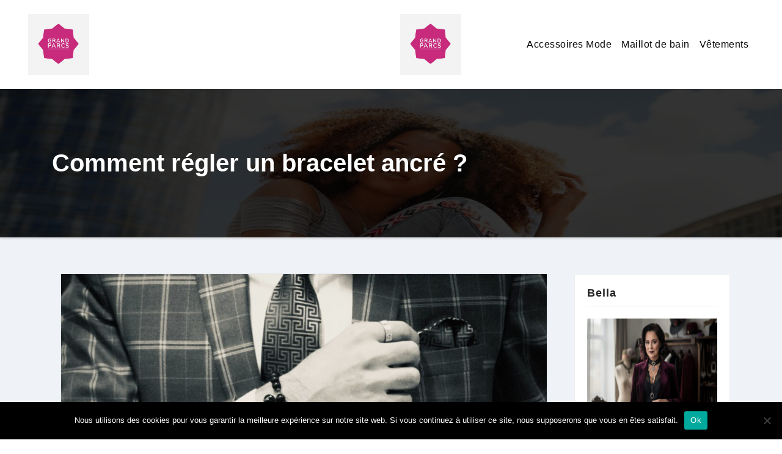

--- FILE ---
content_type: text/html; charset=UTF-8
request_url: https://www.gdrparcs.fr/comment-regler-bracelet-ancre/
body_size: 8562
content:
 <!DOCTYPE html><html lang="fr-FR"><head><meta charset="UTF-8"><meta name="viewport" content="width=device-width, initial-scale=1"><link rel="stylesheet" media="print" onload="this.onload=null;this.media='all';" id="ao_optimized_gfonts" href="https://fonts.googleapis.com/css?family=Rubik%3A400%2C500%7CFira+Sans%3A400%2C500%2C600%2C700%2C800&#038;subset=latin%2Clatin-ext&amp;display=swap"><link rel="profile" href="https://gmpg.org/xfn/11"><meta http-equiv="x-ua-compatible" content="ie=edge"><link media="all" href="https://www.gdrparcs.fr/wp-content/cache/autoptimize/css/autoptimize_b1b0cb249a1fc2fc3425bb02325baee1.css" rel="stylesheet"><title>Réglage de bracelet ancré : conseils et astuces pratiques</title><meta name="description" content="Découvrez nos astuces pour régler facilement votre bracelet ancré. Conseils pratiques pour un ajustement parfait et un confort optimal."><meta name="robots" content="index, follow, max-snippet:-1, max-image-preview:large, max-video-preview:-1"><link rel="canonical" href="https://www.gdrparcs.fr/comment-regler-bracelet-ancre/"><meta property="og:url" content="https://www.gdrparcs.fr/comment-regler-bracelet-ancre/"><meta property="og:site_name" content="Grand Parcs"><meta property="og:locale" content="fr_FR"><meta property="og:type" content="article"><meta property="og:title" content="Réglage de bracelet ancré : conseils et astuces pratiques"><meta property="og:description" content="Découvrez nos astuces pour régler facilement votre bracelet ancré. Conseils pratiques pour un ajustement parfait et un confort optimal."><meta property="og:image" content="https://www.gdrparcs.fr/wp-content/uploads/2023/03/ali-rizvi-2R2HNDLgVzo-unsplash.jpg"><meta property="og:image:secure_url" content="https://www.gdrparcs.fr/wp-content/uploads/2023/03/ali-rizvi-2R2HNDLgVzo-unsplash.jpg"><meta property="og:image:width" content="1280"><meta property="og:image:height" content="926"><meta property="og:image:alt" content="porter un bracelet ancre"><meta property="fb:pages" content=""><meta property="fb:admins" content=""><meta property="fb:app_id" content=""><meta name="twitter:card" content="summary"><meta name="twitter:title" content="Réglage de bracelet ancré : conseils et astuces pratiques"><meta name="twitter:description" content="Découvrez nos astuces pour régler facilement votre bracelet ancré. Conseils pratiques pour un ajustement parfait et un confort optimal."><meta name="twitter:image" content="https://www.gdrparcs.fr/wp-content/uploads/2023/03/ali-rizvi-2R2HNDLgVzo-unsplash.jpg"><link href='https://fonts.gstatic.com' crossorigin='anonymous' rel='preconnect' /><link rel="alternate" type="application/rss+xml" title="Grand Parcs &raquo; Flux" href="https://www.gdrparcs.fr/feed/" /><link rel="alternate" type="application/rss+xml" title="Grand Parcs &raquo; Flux des commentaires" href="https://www.gdrparcs.fr/comments/feed/" /><link rel='stylesheet' id='bzkshop-css' href='https://www.gdrparcs.fr/wp-content/cache/autoptimize/css/autoptimize_single_2e199a4143bd7573241f43e9eb80359c.css' type='text/css' media='all' /> <script type="text/javascript" src="https://www.gdrparcs.fr/wp-includes/js/jquery/jquery.min.js" id="jquery-core-js"></script> <script defer type="text/javascript" src="https://www.gdrparcs.fr/wp-includes/js/jquery/jquery-migrate.min.js" id="jquery-migrate-js"></script> <script defer type="text/javascript" src="https://www.gdrparcs.fr/wp-content/cache/autoptimize/js/autoptimize_single_ee5d178484a55e36788dcb5d14b52d01.js" id="agencyup-navigation-js"></script> <script defer type="text/javascript" src="https://www.gdrparcs.fr/wp-content/cache/autoptimize/js/autoptimize_single_f2be2ea37cd06b1a4f0cf1dc42890fa3.js" id="bootstrap-js"></script> <script defer type="text/javascript" src="https://www.gdrparcs.fr/wp-content/cache/autoptimize/js/autoptimize_single_efcff8546ef4a6330321fdc755a75229.js" id="smartmenus-js-js"></script> <script defer type="text/javascript" src="https://www.gdrparcs.fr/wp-content/cache/autoptimize/js/autoptimize_single_47d1fc0a5b1d9373548a021f7133916e.js" id="bootstrap-smartmenus-js-js"></script> <script defer type="text/javascript" src="https://www.gdrparcs.fr/wp-content/cache/autoptimize/js/autoptimize_single_d5f7fb43a03d361850078409ffddd94e.js" id="sticky-js-js"></script> <script defer type="text/javascript" src="https://www.gdrparcs.fr/wp-content/cache/autoptimize/js/autoptimize_single_c289eadf09304d77b66847ddffccb2d4.js" id="agencyup-main-js-js"></script> <link rel="https://api.w.org/" href="https://www.gdrparcs.fr/wp-json/" /><link rel="alternate" title="JSON" type="application/json" href="https://www.gdrparcs.fr/wp-json/wp/v2/posts/117" /><link rel="alternate" title="oEmbed (JSON)" type="application/json+oembed" href="https://www.gdrparcs.fr/wp-json/oembed/1.0/embed?url=https%3A%2F%2Fwww.gdrparcs.fr%2Fcomment-regler-bracelet-ancre%2F" /><link rel="alternate" title="oEmbed (XML)" type="text/xml+oembed" href="https://www.gdrparcs.fr/wp-json/oembed/1.0/embed?url=https%3A%2F%2Fwww.gdrparcs.fr%2Fcomment-regler-bracelet-ancre%2F&#038;format=xml" /><link rel="apple-touch-icon-precomposed" sizes="152x152" href="https://www.gdrparcs.fr/wp-content/uploads/2021/07/favicon-152.png"><link rel="icon" sizes="152x152" href="https://www.gdrparcs.fr/wp-content/uploads/2021/07/favicon-152.png"><meta name="msapplication-TileColor" content="#FFFFFF"><meta name="msapplication-TileImage" content="https://www.gdrparcs.fr/wp-content/uploads/2021/07/favicon-144.png"><link rel="apple-touch-icon-precomposed" sizes="144x144" href="https://www.gdrparcs.fr/wp-content/uploads/2021/07/favicon-144.png"><link rel="apple-touch-icon-precomposed" sizes="120x120" href="https://www.gdrparcs.fr/wp-content/uploads/2021/07/favicon-120.png"><link rel="apple-touch-icon-precomposed" sizes="72x72" href="https://www.gdrparcs.fr/wp-content/uploads/2021/07/favicon-72.png"><link rel="apple-touch-icon-precomposed" href="https://www.gdrparcs.fr/wp-content/uploads/2021/07/favicon-57.png"><link rel="icon" href="data:,"> <noscript><style>.lazyload[data-src]{display:none !important;}</style></noscript></head><body data-rsssl=1 class="wp-singular post-template-default single single-post postid-117 single-format-standard wp-custom-logo wp-embed-responsive wp-theme-agencyup wp-child-theme-agencyup-child-master cookies-not-set" > <a class="skip-link screen-reader-text" href="#content"> Aller au contenu</a><div class="wrapper"><header class="bs-default"><div class="clearfix"></div><div class="bs-main-nav"><nav class="navbar navbar-expand-lg navbar-wp header-sticky"><div class="container mobi-menu"><div class="navbar-header col-12"><div class="navbar-header-logo"> <a href="https://www.gdrparcs.fr/" class="navbar-brand" rel="home"><img width="100" height="100" src="[data-uri]" class="custom-logo lazyload" alt="Grand Parcs" decoding="async" data-src="https://www.gdrparcs.fr/wp-content/uploads/2021/07/cropped-Sans-titre-1.png" data-eio-rwidth="100" data-eio-rheight="100" /><noscript><img width="100" height="100" src="https://www.gdrparcs.fr/wp-content/uploads/2021/07/cropped-Sans-titre-1.png" class="custom-logo" alt="Grand Parcs" decoding="async" data-eio="l" /></noscript></a></div><div class="desk-header d-flex pl-3 ml-auto my-2 my-lg-0 position-relative align-items-center"> <button type="button" class="navbar-toggler collapsed" data-toggle="collapse" data-target=".navbar-collapse"> <span class="close fa fa-times"></span> <span class="navbar-toggler-icon"><i class="fas fa-bars"></i></span> </button></div></div></div><div class="container desk-menu"><div class="navbar-header"><div class="navbar-header-logo"> <a href="https://www.gdrparcs.fr/" class="navbar-brand" rel="home"><img width="100" height="100" src="[data-uri]" class="custom-logo lazyload" alt="Grand Parcs" decoding="async" data-src="https://www.gdrparcs.fr/wp-content/uploads/2021/07/cropped-Sans-titre-1.png" data-eio-rwidth="100" data-eio-rheight="100" /><noscript><img width="100" height="100" src="https://www.gdrparcs.fr/wp-content/uploads/2021/07/cropped-Sans-titre-1.png" class="custom-logo" alt="Grand Parcs" decoding="async" data-eio="l" /></noscript></a></div></div><div class="collapse navbar-collapse"><ul id="menu-menu" class="nav navbar-nav ml-auto "><li id="menu-item-39" class="menu-item menu-item-type-taxonomy menu-item-object-category current-post-ancestor current-menu-parent current-post-parent menu-item-39"><a class="nav-link" title="Accessoires Mode" href="https://www.gdrparcs.fr/category/accessoires-mode/">Accessoires Mode</a></li><li id="menu-item-40" class="menu-item menu-item-type-taxonomy menu-item-object-category menu-item-40"><a class="nav-link" title="Maillot de bain" href="https://www.gdrparcs.fr/category/maillot-de-bain/">Maillot de bain</a></li><li id="menu-item-41" class="menu-item menu-item-type-taxonomy menu-item-object-category menu-item-41"><a class="nav-link" title="Vêtements" href="https://www.gdrparcs.fr/category/vetements/">Vêtements</a></li></ul></div><div class="desk-header d-flex pl-3 ml-auto my-2 my-lg-0 position-relative align-items-center"></div></div></nav></div></header><div class="bs-breadcrumb-section lazyload" style='background: repeat scroll center 0 #143745;' data-back="https://www.gdrparcs.fr/wp-content/uploads/2021/02/cropped-grand-parcs.jpg" data-eio-rwidth="1280" data-eio-rheight="480"><div class="overlay"><div class="container"><div class="row"><div class="col-md-12 col-sm-12"><div class="bs-breadcrumb-title"><h1>Comment régler un bracelet ancré ?</h1><div > <span></span> <span > </span></div></div></div></div></div></div></div><div class="clearfix"></div><main id="content"><div class="container"><div class="row"><div class="col-md-9 col-sm-8"><div class="col-md-12"><div class="bs-blog-post shd single"> <a class="bs-blog-thumb"><img width="1280" height="926" src="[data-uri]" class="img-responsive wp-post-image lazyload" alt="porter un bracelet ancre" decoding="async" fetchpriority="high"   data-src="https://www.gdrparcs.fr/wp-content/uploads/2023/03/ali-rizvi-2R2HNDLgVzo-unsplash.jpg" data-srcset="https://www.gdrparcs.fr/wp-content/uploads/2023/03/ali-rizvi-2R2HNDLgVzo-unsplash.jpg 1280w, https://www.gdrparcs.fr/wp-content/uploads/2023/03/ali-rizvi-2R2HNDLgVzo-unsplash-300x217.jpg 300w, https://www.gdrparcs.fr/wp-content/uploads/2023/03/ali-rizvi-2R2HNDLgVzo-unsplash-1024x741.jpg 1024w, https://www.gdrparcs.fr/wp-content/uploads/2023/03/ali-rizvi-2R2HNDLgVzo-unsplash-768x556.jpg 768w, https://www.gdrparcs.fr/wp-content/uploads/2023/03/ali-rizvi-2R2HNDLgVzo-unsplash-1536x1111.jpg 1536w" data-sizes="auto" data-eio-rwidth="1280" data-eio-rheight="926" /><noscript><img width="1280" height="926" src="https://www.gdrparcs.fr/wp-content/uploads/2023/03/ali-rizvi-2R2HNDLgVzo-unsplash.jpg" class="img-responsive wp-post-image" alt="porter un bracelet ancre" decoding="async" fetchpriority="high" srcset="https://www.gdrparcs.fr/wp-content/uploads/2023/03/ali-rizvi-2R2HNDLgVzo-unsplash.jpg 1280w, https://www.gdrparcs.fr/wp-content/uploads/2023/03/ali-rizvi-2R2HNDLgVzo-unsplash-300x217.jpg 300w, https://www.gdrparcs.fr/wp-content/uploads/2023/03/ali-rizvi-2R2HNDLgVzo-unsplash-1024x741.jpg 1024w, https://www.gdrparcs.fr/wp-content/uploads/2023/03/ali-rizvi-2R2HNDLgVzo-unsplash-768x556.jpg 768w, https://www.gdrparcs.fr/wp-content/uploads/2023/03/ali-rizvi-2R2HNDLgVzo-unsplash-1536x1111.jpg 1536w" sizes="(max-width: 1280px) 100vw, 1280px" data-eio="l" /></noscript></a><article class="small"><p>Les bracelets ancrés, associés à la marine et à son histoire, sont des accessoires à la mode qui ne cessent de se diversifier. Souvent hautement ornés, ces bijoux font partie des moyens parfaits pour afficher votre style. Ils sont connus pour leur esthétique unique et pour être aussi très durables. Si vous en avez investi dans un, vous allez certainement vouloir l&rsquo;ajuster à votre taille pour que ce soit plus pratique à porter. Heureusement, il est relativement facile de régler un bracelet ancré.</p><h2>Comprendre la signification symbolique du bracelet ancré</h2><p>Le <strong>bracelet ancré</strong> est un symbole polyvalent qui peut représenter beaucoup de choses différentes. La plupart des gens le voient comme un signe de force, de stabilité et de sécurité. Cette signification date de la marine, car les marins portaient souvent des tatouages d’ancres sur leurs bras pour montrer leur appartenance à la Marine. Aujourd&rsquo;hui, les bracelets ancrés sont un excellent moyen de se rappeler qu&rsquo;il existe toujours une base stable pour nous faire reposer. <a href="https://mon-bracelet-homme.fr/collections/bracelet-ancre">Trouvez le parfait bracelet ancre pour votre style sur </a><a href="https://mon-bracelet-homme.fr/collections/bracelet-ancre.">https://mon-bracelet-homme.fr/collections/bracelet-ancre.</a></p><figure class="image"><img decoding="async" class="aligncenter lazyload" src="[data-uri]" alt="homme bracelet ancre" data-src="https://www.gdrparcs.fr/wp-content/uploads/2023/03/nima-mot-K7xiOgK83AY-unsplash.jpg.jpg" width="640" height="963" data-eio-rwidth="640" data-eio-rheight="963" /><noscript><img decoding="async" class="aligncenter" src="https://www.gdrparcs.fr/wp-content/uploads/2023/03/nima-mot-K7xiOgK83AY-unsplash.jpg.jpg" alt="homme bracelet ancre" data-eio="l" /></noscript></figure><h2>Instructions pour régler un bracelet ancré</h2><ul><li>Trouver une bonne paire de coupe-fils ou une petite pince à bec effilé. Les coupe-fils feront l&rsquo;affaire, mais les pinces à bec effilé sont souvent plus efficaces et plus faciles à manipuler.</li><li>Recherchez le fermoir du bracelet. Le fermoir reliant les deux bouts du bracelet devrait être visible et accessible. Assurez-vous que le bracelet ne glisse pas avant de commencer à couper le fermoir.</li><li>Utilisez votre outil pour couper le fermoir. Une fois que vous aurez trouvé le bon endroit pour couper, utilisez votre outil pour couper le fermoir en deux parties. Vous devriez maintenant être capable de séparer le bracelet en deux parties distinctes.</li><li>Faites glisser les morceaux du fermoir des extrémités du bracelet. Il est important que les extrémités du bracelet restent complètement ouvertes pour que vous puissiez le régler correctement.</li><li>Placez le bracelet autour de votre poignet et faites glisser les deux extrémités pour l&rsquo;ajuster à la taille souhaitée. Une fois que vous avez trouvé la bonne taille, prenez le fermoir coupé et placez-le sur les extrémités du bracelet.</li><li>Fermez le bracelet. Une fois que le fermoir est en place, vous pouvez le refermer pour tenir le bracelet en place. Il est prêt à être porté !</li></ul><h2>Astuces pour garder votre bracelet en bon état</h2><p>Si vous ne voulez pas avoir à régler votre bracelet tout le temps, il y a quelques astuces que vous pouvez suivre pour le garder en bon état :</p><ul><li><strong>Ne pas trop le serrer</strong>. Bien qu&rsquo;il vous faille le serrer assez pour qu&rsquo;il s&rsquo;adapte à votre poignet, essayez de ne pas le serrer trop fort. Lorsque c&rsquo;est trop serré, le bracelet peut s&rsquo;user plus rapidement.</li><li><strong>Rangez-le soigneusement</strong>. Ne laissez pas votre bracelet traîner ou s&#8217;emmêler. Rangez-le dans un endroit frais et sec pour le garder en bon état le plus longtemps possible.</li><li><strong>Évitez les produits chimiques</strong>. Les produits chimiques peuvent abîmer le métal et la couleur du bracelet, alors évitez de le mettre en contact avec des produits chimiques forts tels que les détergents ou les solvants.</li></ul><p>Les bracelets ancrés sont des accessoires populaires qui offrent une variété de styles et de couleurs. Ils sont également connus pour être très durables et pour leur signification symbolique. Régler un bracelet ancré est relativement simple, et il y a quelques astuces à suivre pour le garder en bon état. Alors, si vous en possédez un, profitez-en !</p></article></div></div><div class="col-md-12 text-center"></div><div class="col-md-12"><div class="media bs-info-author-block shd p-4 mb-5"><div class="media-body"><h4 class="media-heading"></a></h4></div></div></div><div class="col-md-12"></div></div><div class="col-md-3 col-sm-4"><aside id="secondary" class="widget-area" role="complementary"><div id="sidebar-right" class="bs-sidebar"><div id="text-2" class="widget bs-widget widget_text"><h6>Bella</h6><div class="textwidget"><p><img decoding="async" class="aligncenter size-medium wp-image-217 lazyload" src="[data-uri]" alt="" width="300" height="171"   data-src="https://www.gdrparcs.fr/wp-content/uploads/2025/12/user-avatar-300x171.jpg" data-srcset="https://www.gdrparcs.fr/wp-content/uploads/2025/12/user-avatar-300x171.jpg 300w, https://www.gdrparcs.fr/wp-content/uploads/2025/12/user-avatar-1024x585.jpg 1024w, https://www.gdrparcs.fr/wp-content/uploads/2025/12/user-avatar-768x439.jpg 768w, https://www.gdrparcs.fr/wp-content/uploads/2025/12/user-avatar.jpg 1280w" data-sizes="auto" data-eio-rwidth="300" data-eio-rheight="171" /><noscript><img decoding="async" class="aligncenter size-medium wp-image-217" src="https://www.gdrparcs.fr/wp-content/uploads/2025/12/user-avatar-300x171.jpg" alt="" width="300" height="171" srcset="https://www.gdrparcs.fr/wp-content/uploads/2025/12/user-avatar-300x171.jpg 300w, https://www.gdrparcs.fr/wp-content/uploads/2025/12/user-avatar-1024x585.jpg 1024w, https://www.gdrparcs.fr/wp-content/uploads/2025/12/user-avatar-768x439.jpg 768w, https://www.gdrparcs.fr/wp-content/uploads/2025/12/user-avatar.jpg 1280w" sizes="(max-width: 300px) 100vw, 300px" data-eio="l" /></noscript></p><p>Coucou, moi c&rsquo;est Bella, Spécialiste dans la vente d&rsquo;accessoires vintages, Gothiques et autres.  Vêtements, conseils, mode, voila l&rsquo;objectif de ce blog.</p></div></div><div id="recent-posts-3" class="widget bs-widget widget_recent_entries"><h6>Articles récents</h6><ul><li> <a href="https://www.gdrparcs.fr/broche-ancienne-blazer-chic/">Porter une broche ancienne sur un blazer pour un style chic intemporel au bureau</a></li><li> <a href="https://www.gdrparcs.fr/bracelets-perles-boheme/">Idées de bracelets en perles pour rehausser une blouse fluide en style bohème romantique</a></li><li> <a href="https://www.gdrparcs.fr/sac-bandouliere-short-jean/">Associer un sac bandoulière en toile à un short en jean pour un look casual estival</a></li><li> <a href="https://www.gdrparcs.fr/boucles-geometriques-gothique/">Comment choisir des boucles d&rsquo;oreilles géométriques pour un ensemble gothique sophistiqué</a></li><li> <a href="https://www.gdrparcs.fr/chapeau-fedora-chemise-boheme/">Astuces pour porter un chapeau fedora avec une chemise oversize en style bohème urbain</a></li><li> <a href="https://www.gdrparcs.fr/lunettes-soleil-rondes-vintage/">Sélectionner des lunettes de soleil rondes pour un look vintage chic au quotidien</a></li><li> <a href="https://www.gdrparcs.fr/pince-coiffure-boheme/">Pince à cheveux et coiffure bohème romantique</a></li></ul></div></div></aside></div></div></div></main><footer><div class="overlay" style="background-color: ;"><div class="bs-footer-copyright"><div class="container"><div class="row"><div class="col-md-6"><div class="site-info"> Tous droits reservés</div></div><div class="col-md-6 text-right"><ul class="bs-social"></ul></div></div></div></div></div></footer></div> <a href="#" class="bs_upscr"><i class="fas fa-angle-up"></i></a>  <script type="speculationrules">{"prefetch":[{"source":"document","where":{"and":[{"href_matches":"\/*"},{"not":{"href_matches":["\/wp-*.php","\/wp-admin\/*","\/wp-content\/uploads\/*","\/wp-content\/*","\/wp-content\/plugins\/*","\/wp-content\/themes\/agencyup-child-master\/*","\/wp-content\/themes\/agencyup\/*","\/*\\?(.+)"]}},{"not":{"selector_matches":"a[rel~=\"nofollow\"]"}},{"not":{"selector_matches":".no-prefetch, .no-prefetch a"}}]},"eagerness":"conservative"}]}</script> <script defer src="[data-uri]"></script> <script defer id="eio-lazy-load-js-before" src="[data-uri]"></script> <script defer type="text/javascript" src="https://www.gdrparcs.fr/wp-content/plugins/ewww-image-optimizer/includes/lazysizes.min.js" id="eio-lazy-load-js" data-wp-strategy="async"></script> <script defer id="bzkshop-js-before" src="[data-uri]"></script> <script defer type="text/javascript" src="https://www.gdrparcs.fr/wp-content/cache/autoptimize/js/autoptimize_single_a786720180f955f927ff68cf170974b1.js" id="bzkshop-js"></script> <script type="text/javascript" src="https://www.gdrparcs.fr/wp-includes/js/dist/hooks.min.js" id="wp-hooks-js"></script> <script type="text/javascript" src="https://www.gdrparcs.fr/wp-includes/js/dist/i18n.min.js" id="wp-i18n-js"></script> <script defer id="wp-i18n-js-after" src="[data-uri]"></script> <script defer type="text/javascript" src="https://www.gdrparcs.fr/wp-content/cache/autoptimize/js/autoptimize_single_96e7dc3f0e8559e4a3f3ca40b17ab9c3.js" id="swv-js"></script> <script defer id="contact-form-7-js-translations" src="[data-uri]"></script> <script defer id="contact-form-7-js-before" src="[data-uri]"></script> <script defer type="text/javascript" src="https://www.gdrparcs.fr/wp-content/cache/autoptimize/js/autoptimize_single_2912c657d0592cc532dff73d0d2ce7bb.js" id="contact-form-7-js"></script> <script defer id="cookie-notice-front-js-before" src="[data-uri]"></script> <script defer type="text/javascript" src="https://www.gdrparcs.fr/wp-content/plugins/cookie-notice/js/front.min.js" id="cookie-notice-front-js"></script> <script defer src="[data-uri]"></script> <div id="cookie-notice" role="dialog" class="cookie-notice-hidden cookie-revoke-hidden cn-position-bottom" aria-label="Cookie Notice" style="background-color: rgba(0,0,0,1);"><div class="cookie-notice-container" style="color: #fff"><span id="cn-notice-text" class="cn-text-container">Nous utilisons des cookies pour vous garantir la meilleure expérience sur notre site web. Si vous continuez à utiliser ce site, nous supposerons que vous en êtes satisfait.</span><span id="cn-notice-buttons" class="cn-buttons-container"><button id="cn-accept-cookie" data-cookie-set="accept" class="cn-set-cookie cn-button" aria-label="Ok" style="background-color: #00a99d">Ok</button></span><button type="button" id="cn-close-notice" data-cookie-set="accept" class="cn-close-icon" aria-label="Non"></button></div></div><script defer src="https://static.cloudflareinsights.com/beacon.min.js/vcd15cbe7772f49c399c6a5babf22c1241717689176015" integrity="sha512-ZpsOmlRQV6y907TI0dKBHq9Md29nnaEIPlkf84rnaERnq6zvWvPUqr2ft8M1aS28oN72PdrCzSjY4U6VaAw1EQ==" data-cf-beacon='{"version":"2024.11.0","token":"207aebd0b08647deb0d5d901e086c6cd","r":1,"server_timing":{"name":{"cfCacheStatus":true,"cfEdge":true,"cfExtPri":true,"cfL4":true,"cfOrigin":true,"cfSpeedBrain":true},"location_startswith":null}}' crossorigin="anonymous"></script>
</body></html>
<!-- Dynamic page generated in 0.321 seconds. -->
<!-- Cached page generated by WP-Super-Cache on 2026-01-17 11:12:27 -->

<!-- Compression = gzip -->

--- FILE ---
content_type: application/javascript; charset=utf-8
request_url: https://www.gdrparcs.fr/wp-content/cache/autoptimize/js/autoptimize_single_c289eadf09304d77b66847ddffccb2d4.js
body_size: -178
content:
(function(){jQuery(document).ready(function(){jQuery(".header-sticky").sticky({topSpacing:0});jQuery(window).scroll(function(){if(jQuery(this).scrollTop()>100){jQuery('.bs_upscr').fadeIn();}else{jQuery('.bs_upscr').fadeOut();}});jQuery('.bs_upscr').click(function(){jQuery("html, body").animate({scrollTop:0},700);return false;});});})(jQuery);